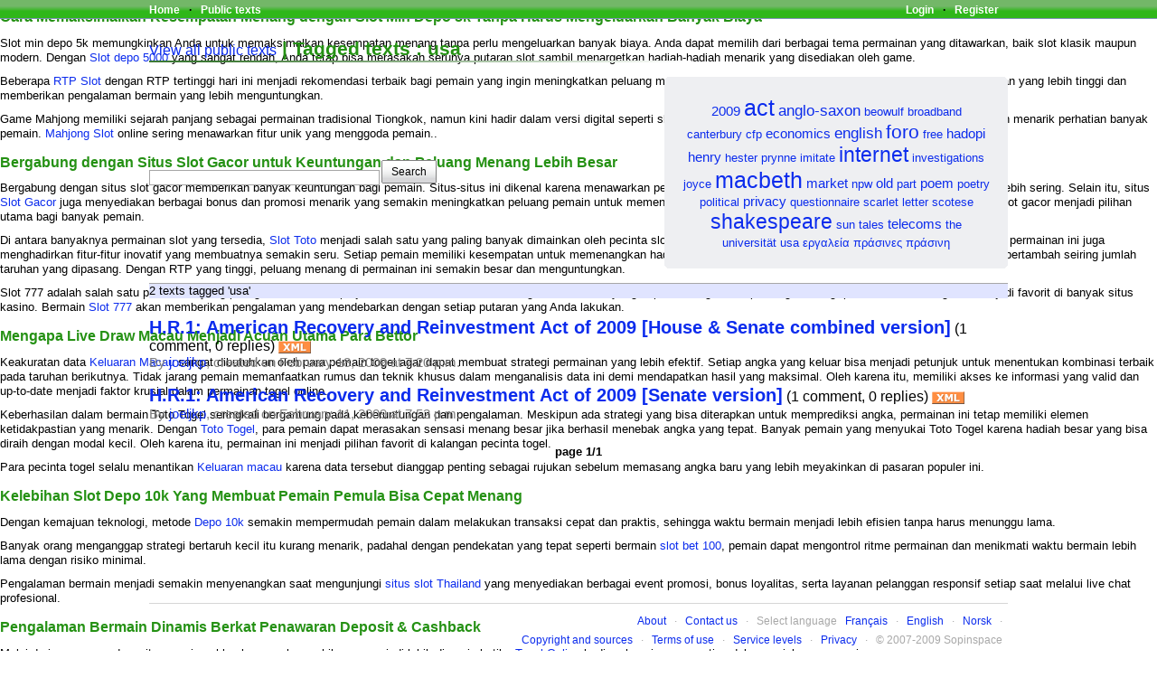

--- FILE ---
content_type: text/html; charset=utf-8
request_url: https://www.co-ment.net/list_public/?tag_id=975
body_size: 9212
content:
<html>
<head>
  <meta http-equiv="Content-Type" content="text/html; charset=utf-8" />
  <title>co-ment - Search in public texts</title>
  <meta http-equiv="content-language" content="en-us" />
  <meta name="description" content="Web-based text annotation" />
  <meta name="keywords" lang="en-us" content="Web2.0, co-ment, text, annotation, comment, text annotation, collaboration" />
  <script type="text/javascript" src="/jsi18n/"></script>
  <link rel="stylesheet" type="text/css" href="/site_media/lib/yui/build/assets/skins/sam/skin.css" />
  <link rel="stylesheet" type="text/css" href="/site_media/lib/yui/build/button/assets/skins/sam/button.css" />
  <script type="text/javascript" src="/site_media/lib/yui/build/yahoo/yahoo-min.js"></script>
  <script type="text/javascript" src="/site_media/lib/yui/build/dom/dom-min.js"></script>
  <script type="text/javascript" src="/site_media/lib/yui/build/event/event-min.js"></script>
  <script type="text/javascript" src="/site_media/lib/yui/build/element/element-beta-min.js"></script>
  <script type="text/javascript" src="/site_media/lib/yui/build/button/button-min.js"></script>
  <script type="text/javascript" src="/site_media/lib/yui/build/connection/connection-min.js"></script>
  <script type="text/javascript" src="/site_media/js/jquery-1.2.3.pack.js"></script>
  <script type="text/javascript" src="/site_media/js/jquery.corner.js"></script>
  <link rel="stylesheet" type="text/css" href="/site_media/lib/ext/resources/css/ext-all.css" />
  <script type="text/javascript" src="/site_media/lib/ext/adapter/jquery/ext-jquery-adapter.js"></script>
  <script type="text/javascript" src="/site_media/lib/ext_custom_mess.js"></script>
  <script type="text/javascript" src="/site_media/js/cm-utils.js"></script>
  <link rel="stylesheet" type="text/css" href="/site_media/css/base.css" />
  <link rel="stylesheet" type="text/css" href="/site_media/css/baseheader.css" />
  <link rel="shortcut icon" href="/site_media/img/favicon.ico" />
</head>
<body id="co-ment" class="yui-skin-sam">
  <div class="main_panel">
    <div class="header">
      <div id="topbar">
        <div id="topbar2">
          <div class="sitenav">
            <ul class="navlinks">
              <li><a id="index" href="/" name="index">Home</a></li>
              <li>&#183;</li>
              <li><a href="/list_public/">Public texts</a></li>
            </ul>
          </div>
          <div class="usertools">
            <ul class="navlinks">
              <li><a id="to_login" href="/accounts/login/" name="to_login">Login</a></li>
              <li>&#183;</li>
              <li><a id="to_register" href="/accounts/register/" name="to_register">Register</a></li>
            </ul>
          </div>
        </div>
        <div style="clear:both;"></div>
      </div>
    </div>
    <div id="main">
      <h1 id="action_t" class="action_title"><span class="others"><a href="/list_public/">View all public texts</a></span> | Tagged texts : usa</h1>
      <div>
        <table width="100%">
          <tr>
            <td width="55%" style="vertical-align:middle;">
              <form class="no_error_icons" method="get" action="">
                <div>
                  &nbsp;
                </div><input id="id_q" maxlength="100" type="text" name="q" size="30" /><input class="high_button" type="submit" value="Search" />
                <div>
                  &nbsp;
                </div>
              </form>
            </td>
            <td width="5%"></td>
            <td width="40%">
              <div id="tags">
                <a href="/list_public/?tag_id=577" class="tagsize3" id="tag-577" name="tag-577">2009</a> <a href="/list_public/?tag_id=1294" class="tagsize8" id="tag-1294" name="tag-1294">act</a> <a href="/list_public/?tag_id=1899" class="tagsize4" id="tag-1899" name="tag-1899">anglo-saxon</a> <a href="/list_public/?tag_id=2189" class="tagsize2" id="tag-2189" name="tag-2189">beowulf</a> <a href="/list_public/?tag_id=934" class="tagsize2" id="tag-934" name="tag-934">broadband</a> <a href="/list_public/?tag_id=2456" class="tagsize2" id="tag-2456" name="tag-2456">canterbury</a> <a href="/list_public/?tag_id=611" class="tagsize2" id="tag-611" name="tag-611">cfp</a> <a href="/list_public/?tag_id=552" class="tagsize3" id="tag-552" name="tag-552">economics</a> <a href="/list_public/?tag_id=822" class="tagsize4" id="tag-822" name="tag-822">english</a> <a href="/list_public/?tag_id=2079" class="tagsize6" id="tag-2079" name="tag-2079">foro</a> <a href="/list_public/?tag_id=556" class="tagsize2" id="tag-556" name="tag-556">free</a> <a href="/list_public/?tag_id=476" class="tagsize3" id="tag-476" name="tag-476">hadopi</a> <a href="/list_public/?tag_id=138" class="tagsize3" id="tag-138" name="tag-138">henry</a> <a href="/list_public/?tag_id=2449" class="tagsize2" id="tag-2449" name="tag-2449">hester prynne</a> <a href="/list_public/?tag_id=139" class="tagsize2" id="tag-139" name="tag-139">imitate</a> <a href="/list_public/?tag_id=46" class="tagsize7" id="tag-46" name="tag-46">internet</a> <a href="/list_public/?tag_id=1538" class="tagsize2" id="tag-1538" name="tag-1538">investigations</a> <a href="/list_public/?tag_id=527" class="tagsize2" id="tag-527" name="tag-527">joyce</a> <a href="/list_public/?tag_id=1297" class="tagsize8" id="tag-1297" name="tag-1297">macbeth</a> <a href="/list_public/?tag_id=558" class="tagsize3" id="tag-558" name="tag-558">market</a> <a href="/list_public/?tag_id=579" class="tagsize2" id="tag-579" name="tag-579">npw</a> <a href="/list_public/?tag_id=260" class="tagsize3" id="tag-260" name="tag-260">old</a> <a href="/list_public/?tag_id=141" class="tagsize2" id="tag-141" name="tag-141">part</a> <a href="/list_public/?tag_id=225" class="tagsize3" id="tag-225" name="tag-225">poem</a> <a href="/list_public/?tag_id=226" class="tagsize2" id="tag-226" name="tag-226">poetry</a> <a href="/list_public/?tag_id=559" class="tagsize2" id="tag-559" name="tag-559">political</a> <a href="/list_public/?tag_id=900" class="tagsize3" id="tag-900" name="tag-900">privacy</a> <a href="/list_public/?tag_id=1906" class="tagsize2" id="tag-1906" name="tag-1906">questionnaire</a> <a href="/list_public/?tag_id=2450" class="tagsize2" id="tag-2450" name="tag-2450">scarlet letter</a> <a href="/list_public/?tag_id=1711" class="tagsize2" id="tag-1711" name="tag-1711">scotese</a> <a href="/list_public/?tag_id=52" class="tagsize7" id="tag-52" name="tag-52">shakespeare</a> <a href="/list_public/?tag_id=142" class="tagsize2" id="tag-142" name="tag-142">sun</a> <a href="/list_public/?tag_id=2459" class="tagsize2" id="tag-2459" name="tag-2459">tales</a> <a href="/list_public/?tag_id=899" class="tagsize3" id="tag-899" name="tag-899">telecoms</a> <a href="/list_public/?tag_id=143" class="tagsize2" id="tag-143" name="tag-143">the</a> <a href="/list_public/?tag_id=989" class="tagsize2" id="tag-989" name="tag-989">universität</a> <a href="/list_public/?tag_id=975" class="tagsize2" id="tag-975" name="tag-975">usa</a> <a href="/list_public/?tag_id=1124" class="tagsize2" id="tag-1124" name="tag-1124">εργαλεία</a> <a href="/list_public/?tag_id=1125" class="tagsize2" id="tag-1125" name="tag-1125">πράσινες</a> <a href="/list_public/?tag_id=1082" class="tagsize2" id="tag-1082" name="tag-1082">πράσινη</a>
              </div>
            </td>
          </tr>
        </table>
      </div><br />
      <div id="mytexts">
        <div>
          <div id="textsres_header" class="clearfix">
            <div id="textsres_header_left">
              2 texts tagged 'usa'
            </div>
          </div>
          <div style="clear: both;">
            <table width="100%" border="0" id="textresults:texts_table" class="res_table">
              <tbody>
                <tr>
                  <td>
                    <div class="res_title_line_search">
                      <span class="res_title"><a title="view" href="/text/828/">H.R.1: American Recovery and Reinvestment Act of 2009 [House &amp; Senate combined version]</a></span> <span class="comment_count">(1 comment, 0 replies)</span> <a href="/feed/text/828/"><img alt="Feed for text 'H.R.1: American Recovery and Reinvestment Act of 2009 [House &amp; Senate combined version]'" title="Feed for text 'H.R.1: American Recovery and Reinvestment Act of 2009 [House &amp; Senate combined version]'" src="/site_media/img/xml-pale.gif" /></a>
                      <div class="res_metadata">
                        By <a href="/texts/954/">joeljkp</a>, created on February 18, 2009 at 7:20 p.m.
                      </div>
                    </div>
                  </td>
                </tr>
                <tr>
                  <td>
                    <div class="res_title_line_search">
                      <span class="res_title"><a title="view" href="/text/790/">H.R.1: American Recovery and Reinvestment Act of 2009 [Senate version]</a></span> <span class="comment_count">(1 comment, 0 replies)</span> <a href="/feed/text/790/"><img alt="Feed for text 'H.R.1: American Recovery and Reinvestment Act of 2009 [Senate version]'" title="Feed for text 'H.R.1: American Recovery and Reinvestment Act of 2009 [Senate version]'" src="/site_media/img/xml-pale.gif" /></a>
                      <div class="res_metadata">
                        By <a href="/texts/954/">joeljkp</a>, created on February 11, 2009 at 7:52 p.m.
                      </div>
                    </div>
                  </td>
                </tr>
              </tbody>
            </table>
          </div>
          <div id="textsres_footer" class="clearfix">
            <div id="textsres_footer_center">
              page 1/1
            </div>
          </div>
        </div>
      </div>
      <script type="text/javascript">
      //<![CDATA[
      $(document).ready(function() {
        $("#tags").corner("6px") ;
        }) ;
        
      //]]>
      </script>
    </div>
    <div class="footer">
      <div id="footerbar">
        <div class="footlinks">
          <ul class="navlinks">
            <li><a href="/about/">About</a></li>
            <li>&#183;</li>
            <li><a href="/contact/">Contact us</a></li>
            <li>&#183;</li>
            <li>Select language</li>
            <li><a title="Français" href="/i18n/setlang/fr/">Français</a></li>
            <li>&#183;</li>
            <li><a title="English" href="/i18n/setlang/en/">English</a></li>
            <li>&#183;</li>
            <li><a title="Norsk" href="/i18n/setlang/no/">Norsk</a></li>
            <li>&#183;</li>
          </ul>
          <ul class="navlinks">
            <li><a href="/copyright/">Copyright and sources</a></li>
            <li>&#183;</li>
            <li><a href="/tou/">Terms of use</a></li>
            <li>&#183;</li>
            <li><a href="/services/">Service levels</a></li>
            <li>&#183;</li>
            <li><a href="/privacy/">Privacy</a></li>
            <li>&#183;</li>
            <li>&copy; 2007-2009 Sopinspace</li>
          </ul>
        </div>
      </div>
    </div>
    <script type="text/javascript">
    //<![CDATA[

    var pageTracker = _gat._getTracker("UA-3469739-2");
    pageTracker._initData();
    pageTracker._trackPageview();
    //]]>
    </script> 
    <script type="text/javascript">
    //<![CDATA[


    var pkBaseURL = (("https:" == document.location.protocol) ? "https://piwik.sopinspace.net/" : "http://piwik.sopinspace.net/");
    document.write(unescape("%3Cscript src='" + pkBaseURL + "piwik.js' type='text/javascript'%3E%3C/script%3E"));
    //]]>
    </script> 
    <script type="text/javascript">
    //<![CDATA[


    try {
    var piwikTracker = Piwik.getTracker(pkBaseURL + "piwik.php", 1);
    piwikTracker.trackPageView();
    piwikTracker.enableLinkTracking();
    } catch( err ) {}
    //]]>
    </script> 
  </div>
<h2>Cara Memaksimalkan Kesempatan Menang dengan Slot Min Depo 5k Tanpa Harus Mengeluarkan Banyak Biaya</h2>
<p>Slot min depo 5k memungkinkan Anda untuk memaksimalkan kesempatan menang tanpa perlu mengeluarkan banyak biaya. Anda dapat memilih dari berbagai tema permainan yang ditawarkan, baik slot klasik maupun modern. Dengan <a href="https://kwicclinic.com/">Slot depo 5000</a> yang sangat rendah, Anda tetap bisa merasakan serunya putaran slot sambil menargetkan hadiah-hadiah menarik yang disediakan oleh game.</p>
<p>Beberapa <a title="RTP Slot" href="https://www.mekongviewresidence.com/">RTP Slot</a> dengan RTP tertinggi hari ini menjadi rekomendasi terbaik bagi pemain yang ingin meningkatkan peluang mereka untuk menang besar. Slot-slot ini menawarkan pengembalian yang lebih tinggi dan memberikan pengalaman bermain yang lebih menguntungkan.</p>
<p>Game Mahjong memiliki sejarah panjang sebagai permainan tradisional Tiongkok, namun kini hadir dalam versi digital seperti slot. Adaptasi modernnya membuat permainan ini tetap relevan dan menarik perhatian banyak pemain. <a href="https://acespala.com/">Mahjong Slot</a> online sering menawarkan fitur unik yang menggoda pemain..</p>

<h2>Bergabung dengan Situs Slot Gacor untuk Keuntungan dan Peluang Menang Lebih Besar</h2>
<p>Bergabung dengan situs slot gacor memberikan banyak keuntungan bagi pemain. Situs-situs ini dikenal karena menawarkan permainan dengan RTP tinggi, memberikan peluang menang yang lebih sering. Selain itu, situs <a href="https://www.freelondonwalkingtours.com/">Slot Gacor</a> juga menyediakan berbagai bonus dan promosi menarik yang semakin meningkatkan peluang pemain untuk memenangkan hadiah besar. Dengan berbagai pilihan permainan, situs slot gacor menjadi pilihan utama bagi banyak pemain.</p>
<p>Di antara banyaknya permainan slot yang tersedia, <a href="https://asadiyahsuara.net/">Slot Toto</a> menjadi salah satu yang paling banyak dimainkan oleh pecinta slot online. Selain menawarkan berbagai pilihan tema yang menarik, permainan ini juga menghadirkan fitur-fitur inovatif yang membuatnya semakin seru. Setiap pemain memiliki kesempatan untuk memenangkan hadiah besar, terutama dengan adanya jackpot progresif yang terus bertambah seiring jumlah taruhan yang dipasang. Dengan RTP yang tinggi, peluang menang di permainan ini semakin besar dan menguntungkan.</p>
<p>Slot 777 adalah salah satu permainan yang paling dicari di dunia perjudian online. Menawarkan berbagai macam fitur yang dapat meningkatkan peluang menang, permainan ini sering kali menjadi favorit di banyak situs kasino. Bermain <a href="https://ojlogistics.net/">Slot 777</a> akan memberikan pengalaman yang mendebarkan dengan setiap putaran yang Anda lakukan.</p>

<h2>Mengapa Live Draw Macau Menjadi Acuan Utama Para Bettor</h2>
<p>Keakuratan data <a href="https://arxarizona.com/">Keluaran Macau</a> sangat dibutuhkan oleh para pemain togel agar dapat membuat strategi permainan yang lebih efektif. Setiap angka yang keluar bisa menjadi petunjuk untuk menentukan kombinasi terbaik pada taruhan berikutnya. Tidak jarang pemain memanfaatkan rumus dan teknik khusus dalam menganalisis data ini demi mendapatkan hasil yang maksimal. Oleh karena itu, memiliki akses ke informasi yang valid dan up-to-date menjadi faktor krusial dalam permainan togel online.</p>
<p>Keberhasilan dalam bermain Toto Togel seringkali bergantung pada keberuntungan dan pengalaman. Meskipun ada strategi yang bisa diterapkan untuk memprediksi angka, permainan ini tetap memiliki elemen ketidakpastian yang menarik. Dengan <a href="https://livingstonhotlatherstraightrazorshave.com/">Toto Togel</a>, para pemain dapat merasakan sensasi menang besar jika berhasil menebak angka yang tepat. Banyak pemain yang menyukai Toto Togel karena hadiah besar yang bisa diraih dengan modal kecil. Oleh karena itu, permainan ini menjadi pilihan favorit di kalangan pecinta togel.</p>
<p>Para pecinta togel selalu menantikan <a href="https://gurukulyamunanagar.com/">Keluaran macau</a> karena data tersebut dianggap penting sebagai rujukan sebelum memasang angka baru yang lebih meyakinkan di pasaran populer ini.</p>

<h2>Kelebihan Slot Depo 10k Yang Membuat Pemain Pemula Bisa Cepat Menang</h2>
<p>Dengan kemajuan teknologi, metode <a href="https://www.weaslystore.com/">Depo 10k</a> semakin mempermudah pemain dalam melakukan transaksi cepat dan praktis, sehingga waktu bermain menjadi lebih efisien tanpa harus menunggu lama.</p>
<p>Banyak orang menganggap strategi bertaruh kecil itu kurang menarik, padahal dengan pendekatan yang tepat seperti bermain <a href="https://santapaulachiropractic.com/about-us/">slot bet 100</a>, pemain dapat mengontrol ritme permainan dan menikmati waktu bermain lebih lama dengan risiko minimal.</p>
<p>Pengalaman bermain menjadi semakin menyenangkan saat mengunjungi <a href="https://thepersianladykittens.com/">situs slot Thailand</a> yang menyediakan berbagai event promosi, bonus loyalitas, serta layanan pelanggan responsif setiap saat melalui live chat profesional.</p>

<h2>Pengalaman Bermain Dinamis Berkat Penawaran Deposit &amp; Cashback</h2>
<p>Mulai dari penawaran deposit sampai cashback, pengalaman hiburan menjadi lebih dinamis ketika <a href="https://beckncallpetcare.com/">Togel Online</a> hadir sebagai unsur penting dalam perjalanan permainan.</p>

<h2><strong>Related Links:</strong></h2>
<ul>
<li><a href="https://www.10outoftenn.com/">Login Togel178</a></li>
<li><a href="https://www.blackstonediscovery.com/">Togel158</a></li>
<li><a href="https://gracesguidebook.com/">gracesguidebook.com</a></li>
</ul>
<h3><strong>Togel178</strong></h3>
<ul>
<li><a href="https://linkr.bio/togel178/">Togel178</a></li>
<li><a href="https://www.maureenpoignonec.com/">Togel178</a></li>
<li><a href="https://togel178.co/">Togel178</a></li>
</ul>
<h3><strong>Pedetogel</strong></h3>
<ul>
<li><a href="https://zaoorganicmakeup.com/">Pedetogel</a></li>
<li><a href="https://www.hirrc.org/">Pedetogel</a></li>
<li><a href="https://andrewschoultz.com/">Pedetogel</a></li>
<li><a href="https://soapfactory.org/">Pedetogel</a></li>
<li><a href="https://trinitycyclery.net/sales/">Pedetogel Login</a></li>
</ul>
<h3><strong>Sabatoto</strong></h3>
<ul>
<li><a href="https://masuksaba.com/">Sabatoto</a></li>
<li><a href="https://linklist.bio/sabatoto-login">Sabatoto</a></li>
<li><a href="https://sosrecordingstudio.com/">Sabatoto</a></li>
<li><a href="https://mitt-fit.com/">Sabatoto</a></li>
<li><a href="https://linkr.bio/sabatoto">Sabatoto</a></li>
<li><a href="https://vegetablemathsmasters.co.uk/">Sabatoto</a></li>
<li><a href="https://sabatoto.id/">Sabatoto</a></li>
</ul>
<h3><strong>Togel279</strong></h3>
<ul>
<li><a href="https://linklist.bio/togel279-login/">Togel279</a></li>
<li><a href="https://milliondollarvax.com/">Togel279</a></li>
<li><a href="https://seattlemidwifery.org/">Togel279</a></li>
</ul>
<h3><strong>Togel158</strong></h3>
<ul>
<li><a href="https://isabelnecessary.com/">Togel158</a></li>
<li><a href="https://linkr.bio/togel-158">Togel158</a></li>
<li><a href="https://masuk158.net/">Togel158</a></li>
<li><a href="https://www.crowdmedia.co/">Togel 158</a></li>
<li><a href="https://linktogel158.com/">Togel158</a></li>
<li><a href="https://logintogel158.com/">Togel158</a></li>
<li><a href="https://togel158dua.com/">Togel158</a></li>
</ul>
<h3><strong>Colok178</strong></h3>
<ul>
<li><a href="https://colok178.com/">Colok178</a></li>
<li><a href="https://colok178.net/">Colok178</a></li>
<li><a href="https://colok178.vzy.io/">Colok178</a></li>
</ul>
<h3><strong>Novaslot88</strong></h3>
<ul>
<li><a href="https://novaslot88.vzy.io/">Novaslot88</a></li>
<li><a href="https://masuknova88.com/">Novaslot88</a></li>
<li><a href="https://heylink.me/NOVASLOT88/">Novaslot88</a></li>
<li><a href="https://novaslot88.com/">Novaslot88</a></li>
</ul>
<h3><strong>Lain-Lain</strong></h3>
<h2><strong>Partner Links</strong></h2>

<ul>

<li style="text-align: justify;">Setiap orang ingin nyaman saat bermain agar <a href="https://www.resea-rchgate.net/">www.resea-rchgate.net</a> bisa fokus di totomacau.</li>

<li style="text-align: justify;"><a href="https://www.nekkocapital.com/">Togel 279</a> Tepat pilihan yang sangat menguntungkan bagi seluruh pemain togel.</li>

<li style="text-align: justify;">Segera jadi favorit, <a href="https://rtptogel178.com/">Rtp Togel178</a> platform gim olahraga Android terkemuka di pasar saat ini.</li>

<li style="text-align: justify;">Tips main fleksibel bantu bettor gabung web judi terpercaya, dimainkan <a href="https://www.coca-cafe.net/">Togel158</a> di mana saja.</li>

<li style="text-align: justify;">Ada platform terkenal yang menawarkan layanan live streaming untuk pengalaman menonton <a href="https://pffzone.com/index.php/contact-2/">Togel158</a> olahraga yang optimal.</li>

<li style="text-align: justify;">Aplikasi <a href="https://www.jenniferfoor.com/">Togel178</a> ini membantu atlet mengenali kelemahan dan memberi rekomendasi untuk peningkatan performa.</li>

<li style="text-align: justify;">Panduan <a href="https://macauindo.co/">https://macauindo.co/</a> lengkap strategi togel online untuk meningkatkan kemenangan Anda dalam permainan.</li>

<li style="text-align: justify;">Anda akan masuk ke situs toto togel terbaik pilihan untuk <a href="https://pedetogel.net/">https://pedetogel.net/</a> hadiah terbesar di Indonesia.</li>

<li style="text-align: justify;">Permainan berlangsung langsung, <a href="https://www.sarrafhospital.com/">Togel178</a> Anda dapat melihat dealer dan Aktivitas Interaktif melalui video streaming.</li>

<li style="text-align: justify;">Setelah login ke situs Rekreasi online, Anda bisa lihat <a href="https://safehavenvets.com/">Pedetogel</a> dan sortir semua pasaran yang ada.</li>

<li style="text-align: justify;">Dengan pilihan variasi yang tersedia, pengguna dapat masuk ke akun dengan <a href="https://www.recycledmanspeaks.com/videos">https://www.recycledmanspeaks.com/videos</a> nyaman dan sesuai keinginan.</li>

<li style="text-align: justify;">Jangan tergoda main di situs tak <a href="https://minipennyblog.com/">situs togel</a> terpercaya demi bonus atau promosi yang menggiurkan.</li>

<li style="text-align: justify;">Anda akan belajar cara bertaruh yang efektif, menganalisis permainan Kompetisi, <a href="https://www.tommytcyclery.com/">Slot88</a> dan panduan judi bola untuk</li>

<li style="text-align: justify;">Berbagai jenis permainan judi kartu dapat dimainkan dengan kartu remi <a href="https://kampuspoker.net/">poker online</a> 52 dan kartu domino 28.</li>

<li style="text-align: justify;">Bermain Keseruan butuh pilihan platform yang tepat bukan hanya <a href="https://restaurantesemsa.com/">Colok178</a> keberuntungan.</li>

<li style="text-align: justify;">Layanan pelanggan yang disediakan oleh <a href="https://wingstationme.com/">Novaslot88</a> selalu siap membantu setiap pengguna dalam menyelesaikan berbagai kendala yang mungkin terjadi saat bermain. Dengan respons cepat serta pelayanan yang ramah, pemain tidak perlu khawatir ketika mengalami masalah teknis. Kepuasan pengguna menjadi prioritas utama demi menciptakan pengalaman bermain yang lebih menyenangkan.</li>

<li style="text-align: justify;">Banyak pemain memilih untuk bermain di situs yang menawarkan keuntungan maksimal. Salah satu pilihan terbaik adalah <a href="https://pedetogelmain.com">Pedetogel</a>, yang dikenal dengan hadiah besar dan peluang menang tinggi. Dengan sistem yang transparan dan fair play, pemain dapat merasa lebih percaya diri saat memasang taruhan. Kemudahan dalam proses deposit dan penarikan dana juga menjadi keunggulan utama dari situs ini.</li>

<li style="text-align: justify;">Memilih untuk bermain <a href="https://www.lowellcafe.com/">toto macau</a> bisa menjadi salah satu cara untuk meningkatkan peluang menang. Dengan mengikuti pasaran ini, pemain bisa merencanakan strategi berdasarkan data hasil sebelumnya. Keakuratan data menjadi faktor utama dalam meningkatkan peluang keberhasilan dalam permainan togel.</li>

<li style="text-align: justify;">Keamanan dalam bermain di <a href="https://www.louisewelsh.com/">situs togel</a> harus menjadi prioritas utama. Banyak situs menyediakan enkripsi data tingkat tinggi untuk menjaga informasi pemain tetap aman. Selain itu, berbagai opsi transaksi, termasuk e-wallet dan transfer bank, memastikan kenyamanan dalam melakukan deposit dan penarikan. Pilihan pasaran yang luas juga memungkinkan pemain untuk berpartisipasi dalam berbagai undian internasional. Dengan fitur canggih seperti prediksi angka, pemain dapat meningkatkan peluang menang secara signifikan.</li>

<li style="text-align: justify;">Dunia taruhan online terus berkembang dengan menghadirkan inovasi dan kemudahan bagi para pemain. Salah satu platform yang terus menjadi sorotan adalah <a href="https://www.thehotelsariskapalace.net/">Toto92</a>, dengan sistem permainan yang transparan dan fairplay. Ini memberikan rasa aman kepada para penggunanya dalam setiap sesi permainan yang dijalankan. Selain itu, proses transaksi di situs ini juga terkenal cepat dan bebas hambatan.</li>

<li style="text-align: justify;"><a href="https://www.divinewordhospital.com/">Toto92</a> menyediakan permainan dengan RTP yang tinggi, sehingga peluang untuk menang semakin besar. Hal ini membuat banyak pemain merasa lebih percaya diri saat bermain. Selain itu, situs ini selalu memperbarui koleksi permainannya agar para pengguna tidak bosan.</li>

<li style="text-align: justify;">Pelayanan konsumen menjadi tolok ukur utama keberhasilan sebuah platform. Di sinilah <a href="https://kpmsglb.com/">Sabatoto</a> membuktikan diri sebagai pilihan yang layak dipertimbangkan. Dukungan teknis yang tersedia hampir sepanjang waktu membuat pengguna merasa aman. Mereka juga memiliki antarmuka yang bersih dan mudah dinavigasi, sangat cocok bagi pemula maupun pengguna berpengalaman yang ingin layanan cepat dan efisien.</li>

<li style="text-align: justify;">Perkembangan dunia maya menciptakan berbagai pilihan layanan untuk memenuhi kebutuhan harian masyarakat. Salah satu nama yang semakin mencuri perhatian karena keunggulannya dalam memberikan pengalaman berbeda adalah <a href="https://coccosdominicanhairsalon.com/">Pedetogel</a>. Platform ini dikenal memiliki tampilan responsif serta layanan pelanggan yang siap membantu kapan saja dibutuhkan.</li>

<li style="text-align: justify;">Pecinta angka jitu kini beralih ke <a href="https://togel178.art/">Togel178</a> yang hadir dengan sistem aman dan peluang menang lebih tinggi.</li>

<li style="text-align: justify;">Di tengah banyaknya situs palsu yang bermunculan, <a href="https://pedetogel.ink/">Pedetogel</a> tetap konsisten menjaga integritas dan memberikan peluang menang yang adil kepada setiap pemainnya setiap hari.</li>

<li style="text-align: justify;">Promo eksklusif dan terbatas hanya tersedia di <a href="https://togel158.beauty/">Togel158</a> menjadikan pengalaman bermain semakin menguntungkan dan menyenangkan.</li>

<li style="text-align: justify;">Para pemain profesional sering merekomendasikan <a href="https://sabatoto.gold/">Sabatoto</a> sebagai tempat bermain yang nyaman dan terpercaya.</li>

<li style="text-align: justify;">Keamanan data pribadi menjadi prioritas utama ketika Anda bermain di <a href="https://togel178.bar/">Togel178</a>, sehingga semua transaksi terjamin dengan enkripsi modern yang sangat kuat.</li>

<li style="text-align: justify;">Tampilan simpel namun elegan di <a href="https://togel178.tel/">Togel178</a> membuat pengalaman bermain jadi lebih nyaman, bahkan bagi pengguna baru yang pertama kali mencoba togel online.</li>

<li style="text-align: justify;">Keunggulan utama yang membuat banyak orang merekomendasikan <a href="https://pedetogel.diy/">Pedetogel</a> adalah sistem transaksi yang aman dan cepat, sehingga tidak ada lagi kekhawatiran saat melakukan deposit maupun penarikan hadiah.</li>

<li style="text-align: justify;">Dengan reputasi yang sudah terbangun selama bertahun-tahun, <a href="https://pedetogel.college/">Pedetogel</a> dikenal sebagai situs yang konsisten membayar kemenangan member tanpa ada potongan atau alasan penundaan.</li>

<li style="text-align: justify;">Member baru di <a href="https://sabatoto.tattoo/">Sabatoto</a> akan mendapatkan bonus pendaftaran yang cukup besar untuk memulai permainan dengan modal yang lebih ringan dan fleksibel.</li>

<li style="text-align: justify;">Pemain yang baru mengenal togel online biasanya diajak mencoba di <a href="https://sabatoto.nl/">Sabatoto</a> karena reputasi situs ini sebagai platform resmi yang sudah terverifikasi.</li>

<li style="text-align: justify;">Bermain di <a href="https://togel279.work/">Togel279</a> memungkinkan para pemain menikmati proses taruhan yang mudah, cepat, dan terpercaya setiap saat mereka ingin.</li>

<li style="text-align: justify;">Pemilihan angka dalam taruhan memang tidak mudah, namun saat bergabung di <a href="https://togel279.monster/">Togel279</a> para member dapat menikmati berbagai prediksi dan tips yang membantu meningkatkan peluang kemenangan mereka setiap harinya.</li>

<li style="text-align: justify;">Togel online dengan variasi pasaran lengkap seperti yang tersedia di <a href="https://togel158.bid/">Togel158</a> memberikan sensasi taruhan yang menyenangkan dan memberikan peluang menang lebih besar bagi setiap penggunanya.</li>

<li style="text-align: justify;">Kemenangan dalam permainan togel semakin mudah diraih berkat adanya fitur prediksi angka akurat yang disediakan oleh <a href="https://togel158.cv/">Togel158</a>, sehingga memberikan peluang lebih besar bagi para membernya.</li>

<li style="text-align: justify;">Para pemain pemula sering kali kebingungan mencari tempat bermain yang terpercaya, namun kehadiran <a href="https://www.wavertreeapt.com/">Colok178</a> membantu menjawab kebutuhan itu dengan memberikan panduan lengkap, keamanan tinggi, dan dukungan pelanggan yang siap melayani selama 24 jam penuh.</li>

<li style="text-align: justify;">Menariknya, pengalaman bermain menjadi lebih seru saat <a href="https://togel279.design/">Togel279</a> menghadirkan berbagai jenis pasaran dengan peluang menang yang cukup menjanjikan bagi semua anggota aktif.</li>

<li style="text-align: justify;">Berbagai promosi menarik selalu tersedia bagi pemain setia, menjadikan <a href="https://login-jktgame.web.app/">https://login-jktgame.web.app/</a> sebuah platform favorit karena memberikan bonus dan reward yang mudah diakses serta menambah peluang menang lebih besar.</li>

<li style="text-align: justify;">Banyak komunitas gamer aktif merekomendasikan <a href="https://jktgame1.com/">Jktgame</a> sebagai tempat bermain yang terpercaya, karena sistem keamanan yang kuat dan transaksi yang cepat memungkinkan pemain merasa aman saat menikmati semua jenis permainan yang tersedia.</li>

<li style="text-align: justify;">Dalam mencari sumber hiburan yang menyenangkan, orang biasanya mempertimbangkan faktor kenyamanan, dan <a href="https://www.rookieindia.com/collections/">Jktgame</a> memberikan kelebihan tersebut dengan menghadirkan pengalaman bermain yang mudah diakses sekaligus penuh tantangan.</li>

<li style="text-align: justify;">Para penggemar judi olahraga seringkali menekankan kenyamanan bertaruh di <a href="https://parqueitaloamericano.com/">Sbobet88</a>, karena platform ini mendukung berbagai jenis taruhan dengan odds kompetitif dan fitur analisis yang membantu pemain membuat keputusan lebih tepat.</li>

<li style="text-align: justify;">Komunitas pecinta angka harian semakin berkembang dan menuntut layanan yang konsisten, membuat berbagai situs memaksimalkan performanya dan muncul di tengah pembahasan seputar platform rekomendasi adalah <a href="https://offspringbh.com/shop-all">Togel178</a> yang dikenal mampu menjaga kualitas layanan setiap hari tanpa hambatan berarti.</li>

<li style="text-align: justify;">Mulai dari bonus deposit hingga cashback tersedia sejalan dengan <a href="https://mrnursingcollege.com/library">Pedetogel</a> sebagai bagian layanan tengah yang membuat aktivitas permainan makin menguntungkan.</li>

<li style="text-align: justify;">Program promo dimulai dari bonus deposit awal sampai cashback rutin yang dikemas <a href="https://www.calkosteeldistributioninc.com/inventory">Jktgame</a> agar pemain tetap mendapatkan keuntungan berkelanjutan.</li>

<li style="text-align: justify;">Ragam keuntungan tersedia mulai dari bonus deposit hingga cashback rutin, menjadikan <a href="https://meanmrmustards.com/">Togel Resmi</a> di tengah sistem reward yang terasa adil dan menguntungkan.</li>

<li style="text-align: justify;">Ragam promo tersedia mulai dari bonus deposit awal hingga cashback rutin yang dikemas eksklusif melalui skema <a href="https://www.cicag.org/">Bandar Togel</a> berorientasi pemain.</li>

</ul>
<script defer src="https://static.cloudflareinsights.com/beacon.min.js/vcd15cbe7772f49c399c6a5babf22c1241717689176015" integrity="sha512-ZpsOmlRQV6y907TI0dKBHq9Md29nnaEIPlkf84rnaERnq6zvWvPUqr2ft8M1aS28oN72PdrCzSjY4U6VaAw1EQ==" data-cf-beacon='{"version":"2024.11.0","token":"70d8f90c49334e93aef5e8f8c9040da8","r":1,"server_timing":{"name":{"cfCacheStatus":true,"cfEdge":true,"cfExtPri":true,"cfL4":true,"cfOrigin":true,"cfSpeedBrain":true},"location_startswith":null}}' crossorigin="anonymous"></script>
</body>
</html>


--- FILE ---
content_type: text/css;charset=UTF-8
request_url: https://www.co-ment.net/site_media/css/base.css
body_size: 2722
content:
/* Co-ment css */ /* like yahoo reset */
body,div,dl,dt,dd,ul,ol,li,h1,h2,h3,h4,h5,h6,pre,form,fieldset,input,p,blockquote,th,td
{
	margin: 0;
	padding: 0;
}

table {
	border-collapse: collapse;
	border-spacing: 0;
}

html,body,form,fieldset {
	font-size: 13px;
	font-family: arial,helvetica,sans-serif;
	line-height: 1.25em;
}

.high_button {
	background: #259114;
	color: #ffffff;
	/*font-weight: bold;*/
	cursor: pointer;	
}

img {
	border: none;
}

address,caption,cite,th {
	font-style: normal;
	font-weight: normal;
}

ol,ul {
	list-style: none;
}

caption,th {
	text-align: left;
}

h1,h2,h3,h4,h5,h6 {
	font-size: 100%;
}

b,em {
	font-weight: normal;
	font-style: normal;
}

/*  Page Body
==============================================================================================  */
body {
	background-color: #fff;
	width: 100%;
	height: 100%;
}

div#main {
	padding-bottom:75px ;
	width:950px ;
	margin:auto ;
	margin-top:15px ;
}

.required {
	font-weight: bold;
}

.formTable th,.formTable td {
	padding: 3px;
}

.contactTable input {
	width: 300px;
}

.contactTable textarea {
	width: 400px;
	height: 150px;
}

p {
	padding-top: 5px;
	padding-bottom: 5px;
}

fieldset {
	border: 0;
}

.imp_message {
	color: #933100;
	font-size: 110%;
}

.errors { /*	font-size: small;
	font-weight: bold;
	text-align: center;*/
	color: #600;
}

.errors input {
	border: 1px solid #600;
}

.errors ul {
	list-style: none;
}

.desc_editor {
	width: 100%;
	height: 100px;
}

.editor {
	width: 100%;
	height: 700px;
}

fieldset {
	border: 1px solid #bbbbbb;
	margin: 1em 0em 1em 0em;
	padding: 0em 1em 1em 1em;
	line-height: 1.5em;
	width: auto;
}

legend {
	background: White;
	padding: 0.5em;
	font-size: 90%;
}

form {
	border: none;
	margin: 0;
}

textarea:focus,input:focus {
	color: black;
	background-color: #F5F5F5;
}

textarea,input, select {
	padding-left: 2px;
	padding-right: 2px;
	border: 1px solid #A5A5A5;
	color: black;
	vertical-align: middle;
	visibility: visible;
}


textarea[disabled], input[disabled] {
	color: #555555;
	background-color: #EEEEEE;
	background-image: none;
}

.tab {
	margin-left:20px;
}

textarea.small{
	width: 25%;
}

h1, .action_title {
	color: #259114;
	font-size: 160%;
	font-weight: bold;
	/*border-bottom: 1px solid #259114;*/
	background: transparent url(../img/bar.png) bottom left no-repeat;
	padding-top: 0.5em;
	padding-bottom: 0.2em;
}
h1 {
	margin-bottom: .8em;
}

h2 {
	color: #259114;
	font-size: 120%;
	padding-top: 0.7em;
	margin-bottom: 0.5em;
}

h3 {
	color: #259114;
	font-size: 120%;
	padding-top: 0.1em;
	margin-bottom: 0.3em;
}

.clear {
	clear: both;
}

.list-row {
	
}

.list-header {
	font-weight: bold;
}

.list {
	width: 500px;
}

.list th,.list td {
	padding: 3px;
}

.dropmenu {
	background-color: #f4f4f4;
	border: 1px solid #A5A5A5;
	visibility: hidden;
}

#loadingMsgDiv {
	position: absolute;
	top: 1px;
	left: 1px;
	width:30px;
	height:30px;
}

.formhelp {
	color: #717171;
	font-size: 90%;
}

.formhelp a {
	color: #0C2CED;
}

.formerrors {
	color: #660000;
	font-size: 90%;
	padding-left: 15px;
	background: transparent url(../img/error.gif) no-repeat;
}

td {
	vertical-align: top;
}

#footerbar {
	margin-top: 20px;
}

#sopinspacelink, #sopinspacelink:visited {color: #EB5700; text-decoration:none;}
#sopinspacelink:hover {color:#EB5700;text-decoration:underline;}


.footlinks {
	border-top: 1px solid #D6D6D6;
	padding-top: 6px;
}

.plusColumn {
	width: 10px;
}

.action_title .note {
	font-size: 65%;
	font-weight: normal;
	color: #9C9C9C;
}

.action_title .others {
	color: #000;
	font-size: 75%;
	font-weight: normal;
}

div.yuimenubar li.yuimenubaritem {
	margin-right: 16px;
}

#search_box {
	float:right;
}

.hint {
	color : #C4C4C4;
}

#textsres_header {
	background-color: #e0e4ff;
	border-top: 1px solid #A7A7A7;
	margin-bottom: 5px;
}

#textsres_footer {
	margin-top: 25px;
	font-weight: bold;
}

#textsres_header_left {
	float:left;
}

#textsres_footer_center {
	text-align: center;
}

.clearfix:after {
    content: "."; 
    display: block; 
    height: 0; 
    clear: both; 
    visibility: hidden;
}

.clearfix {display: inline-block;}

/* Hides from IE-mac \*/
* html .clearfix {height: 1%;}
.clearfix {display: block;}
/* End hide from IE-mac */

#textsres_header_right {
	float:right;
}

.workspace_row {
	border-bottom: 0px solid #C0C0C0;
}

.workspace_col {
	border-right: 0px solid #C0C0C0;
}

.workspace_table {
	border-left: 0px solid #C0C0C0;
	border-bottom: 0px solid #C0C0C0;
	border-right: 0px solid #C0C0C0;
	border-top: 0px solid #C0C0C0;
}

.res_table td {
/*	padding:5px;*/
}

.res_title_line {
	border-bottom:1px solid #EAEAEA;
	padding-top:16px;
}

.res_title_line_search {
	padding-top:16px;
}

.res_title {
	font-weight: bold;
	font-size : 122% ;
}

.res_title_search {
	font-size : 122% ;
}

.res_title_index {
	font-size : 105% ;
}

.res_title_index_mod {
	font-size : 105% ;
}

span.res_title_index_mod a {
	color : #A0AAC9;
}

.res_excerpt {
	font-size : 92% ;
	width:80%;
}

.res_text {
}

.res_metadata {
	color: #7D7D7D;	
	font-size : 92% ;
	padding:1px 0pt;
}

.two_sides td {
	padding:2px;
}

.two_sides .left_side {
	width:20%;
	padding-top:0.7em;
}

.user_mess, .no_errors {
	color:#000000;
}


.two_sides .right_side {
	padding-left:50px;
}

/* img buttons */
.no_border {
	border: none;
	background: none;
}
.no_border input {
	border: none;
	background: none;
}

label {
	font-weight: bold;		
}

/* home page box */

.centerBox {
	cursor:pointer;
	float:left;
	margin-left:1.25em;
	overflow:hidden;
	position:relative;
	width:17em;
}

.centerBox .boxBack {
height:5.4em;
}
.boxBack {
	bottom:0px;
	height:11.75em;
	position:absolute;
	width:100%;
	z-index:-1;
}

.boxTop {
	border-left:1px solid #CCCCCC;
	border-right:1px solid #CCCCCC;
	border-top:1px solid #CCCCCC;
	height:5px;
}

.centerBox .boxContent {
padding-bottom:0.25em;
padding-top:0.25em;
}
.boxContent {
border-left:1px solid #CCCCCC;
border-right:1px solid #CCCCCC;
}

.centerBox .boxText {
margin:0em 0.5em 0em 0.5em;
}

.boxText h3 {
margin:0;
}

.boxText p {
padding:0;
}

.break {
clear:both;
}

.boxBtm {
border-bottom:1px solid #CCCCCC;
border-left:1px solid #CCCCCC;
border-right:1px solid #CCCCCC;
height:5px;
}

.cbl {
background-image:url(../img/cbl.gif);
float:left;
margin-left:-1px;
margin-top:1px;
}
.cbr {
background-image:url(../img/cbr.gif);
float:right;
margin-right:-1px;
margin-top:1px;
}
.ctr {
background-image:url(../img/ctr.gif);
float:right;
margin-right:-1px;
margin-top:-1px;
}
.ctl {
background-image:url(../img/ctl.gif);
float:left;
margin-left:-1px;
margin-top:-1px;
}
.bc {
	background-repeat:no-repeat;
	font-size:1px;
	height:5px;
	margin-bottom:-1px;
	position:relative;
	width:5px;
}
.centerBox h3 {
color:#444444;
text-decoration:none;
font-size:17px;
}

.centerBox h3 a{
font-weight: bold;
color:#444444;
}

.centerBox p  {
color:#444444;
text-decoration:none;
font-size:12px;
line-height: 1.2em;
}

.centerBox a:hover {
text-decoration:none;
}
.centerBox a {
color:#00BB00;
}

.centerBox .boxText {
margin-left:4.375em;
}
.centerBox .boxContent img {
float:left;
margin:0.0625em 0.5em;
width:3em;
}
img {
border:medium none;
float:none;
vertical-align:middle;
}

#tos_frame {
	width:400px ;
	height:150px ;
	border:1px solid #BBBBBB;
}

.reg_i_agree {
	padding-top:6px;
}

.tos_short_title { /* TODO */
	
}
.tos_short_content { /* TODO */
	
}

table.tight_table td {
	padding:1px;
}

.frontMessage {
	font-weight: bold;
	margin-bottom : 10px;
}

.private_setting {
	color:#aa6a5f;
}
.public_setting {
	color:#87ba4a;
}
.shared_setting {
	color:#cc9e5e;
}

.disabled_radio label {
	color: #848484;
}

/* dj */
.errorlist {
	background: transparent url(../img/error.gif) no-repeat scroll 0%;
	color:#660000;
	font-size:90%;
	padding-left:15px;
}

table.form th {
	vertical-align: top;	
}

table.form td {
	vertical-align: top;	
}

#dynamic_message_container{
	position:absolute;	
	padding:4px;	
	font-weight:bold;
}

.warning_message {
	margin:5px;
	padding: 5px;
	border: 1px solid #FF9D41;
	background-color: #FFE770;
	display:block;	
}

table.decorate {
	border: 1px solid #999;
	margin-top:5px;
     	/*background-color:#EFEFEF;*/
}

table.decorate tr td,table.decorate tr th {
    padding: 8px;
}


.decorate tr.buttons{
	background-color:#E7E7E7;
}


.decorate tr.topborder {
	/*border-top: 1px solid #999;*/
}

.decorate .rightborder {
	border-right: 1px solid #999;
}
	
.decorate .bottomborder {
	border-bottom: 1px solid #999;
}

.decorate tr td, .decorate tr th {
	padding: 3px 4px;
}

.decorate tr.odd {
	background-color: #F4F4F4;
}
.decorate tr th {
	font-weight: bold;
	background-color: #E7E7E7;
	color:#000;
	/*border-bottom: 1px solid #999;*/
}


a.disabled:link, a.disabled:visited, a.disabled, a.disabled:hover {
	color: #868686;
	text-decoration:none;
}

.index_moto {
	color: #259114;
	font-size: 200%;
	font-weight:bold;
	
}

.index_boxe_about tr td {
	text-align: center;
}

.index_boxe img {
	padding-bottom : 10px;
}

.index_boxe {
	/*background-color: #0F1B3D ; */
	height:175px;
	width: 948px;	
	background: transparent url(../img/bck.png) top left no-repeat;	
}

.index_boxe tr td {
	text-align: center;
}

a.index_boxes, a.index_boxes:link,  a.index_boxes:visited {
	color: #E3E3E3;
	font-size: 160%;
	font-weight:bold;
	line-height: 1.15em;	
}

a.index_boxes:hover {
	color : #FFF;
	text-decoration:none;	
}

ul#index_list {
	line-height: 1.2em;
	list-style-position:inside;	 
	list-style-image: url(../img/accept2.png); 
}

.index_block {
	/*background: #FFF url(../img/gradient-blog.png) repeat-x scroll 0pt 0px;*/
	padding-left: 10px;
	padding-bottom: 0px;
	padding-right: 10px;
	margin-bottom: 5px;
	margin-left: 5px;
}

.index_left_side {
	border-left: 1px solid #D3D3D3;
}

.quick_connect label {
	font-weight:normal;
}

.index_right_side {
	border-right: 1px solid #D3D3D3;
}

.index_title {
	font-size:20px; 
	font-weight:bold;
}

.strong {
	font-weight:bold;
} 

ins {background: #bfb}
del{background: #fcc}
ins,del {text-decoration: none}

.invoice {
	border: 1px solid #B0B0B0;
	padding: 5px;
}

.role_col {
	text-align:left;
	color:#717171;
}

.no_bold_label label { 
	font-weight:normal;
}

.no_error_icons .errorlist {
	background: transparent;
}

#tags { 
    background: #EEEFF2; text-align: center;padding:20px;
}

input.openid {
  background: #ECECEC url(../img/logo_openid.gif) no-repeat; 
  background-position: 0 50%;
  padding-left: 16px;
}

.text_title {
font-size:120%;
font-weight:bold;
}

--- FILE ---
content_type: text/css;charset=UTF-8
request_url: https://www.co-ment.net/site_media/css/baseheader.css
body_size: 503
content:
html,body,form,fieldset {
	font-size: 13px;
	/*
	font-family:"Trebuchet MS","DejaVu Sans Condensed","Tahoma",sans-serif;
	font-family: "Helvetica Neue", Arial, sans-serif;
	*/
	/* RBA fom arial,helvetica,sans-serif; */
	font-family: "HelveticaNeue",Helvetica,Verdana,sans-serif;
	line-height: 1.25em;
}

a:link, a:visited {color: #0C2CED; text-decoration:none;}
a:hover {color:#0063DC;text-decoration:underline;}
a:active {color: #0C2CED;border-color:#0C2CED}

.sitenav .navlinks li a:link, .sitenav .navlinks li a:visited {color: #ffffff; text-decoration:none;}
.sitenav .navlinks li a:hover {color:#eeeeee;text-decoration:none;}
.sitenav .navlinks li a:active {color: #ffffff;}

#homelink a:link, #homelink a:visited, .usertools .navlinks li a:link, .usertools .navlinks li a:visited {color: #ffffff; text-decoration:none;}
#homelink a:hover, .usertools .navlinks li a:hover {color:#eeeeee;text-decoration:none;}
#homelink a:active, .usertools .navlinks li a:active {color: #ffffff;}


/*
div.wrapper {
	float:left;
	width:100%;
	text-align: center;
} 
div.wrapper div.reduce {
	width: 950px;
	margin: auto;	
	text-align: left; 
	padding: 2px 4px 4px 4px;
}
*/
.footer {
	font-size: 92%;
	color: #A8A8A8;
}

body {
	text-align:left;
}

html > body .main_panel {
	height:auto;
}

.main_panel {
	height:100%;
	min-height:100%;
	position:absolute;
	top:0pt;
	width:100%;
}

.content {
	height:auto;
}

.footer {
	bottom:0px;
	left:0px;
	overflow:hidden;
	position:absolute;
	width:100%;
}

.footer ul {
	text-align: right ;
	margin-top : 5px;
}
	
ul.navlinks li {
  display: inline; 
  list-style: none;
  padding: 0 .5em 0 0;
  white-space: nowrap;
}

#somemessage {
  background-color : #FFF981;
  border : solid 1px #2FB71A;
  opacity : 0;
  font-weight:bold;  
  padding-left:4px;  
  padding-right:4px;  
  position:absolute;
  top:24px;
  left:2px;
}

.somemessage_nodisplay {
  display : none;
}

/* Topbar */
#homelink{font-size:.95em;line-height:1.5em;font-weight:normal;}
#user_name{font-weight:normal;color:#FFFFFF;}
div#topbar {background: url(../img/bg/blue-deg.png) repeat-x;background-position:bottom;background-color:#7e90b5;border-bottom:1px solid #7e90b5;font-size:.95em;line-height:1.5em;font-weight:bold;}
#homelink li, div#topbar li {float:left;padding-right:10px;}
div#topbar .sitenav {float:left}
div#topbar .usertools {float:right;}

#footerbar, #topbar2 {
	width:950px ;
	margin:auto ;
	padding:2px 4px 4px ;
}

.alignright {
	text-align:right;
}

.tagsize1 {
	font-size:11px;
	cursor: pointer;
}
.tagsize2 {
	font-size:13px;
	cursor: pointer;
}
.tagsize3 {
	font-size:15px;
	cursor: pointer;
}
.tagsize4 {
	font-size:17px;
	cursor: pointer;
}
.tagsize5 {
	font-size:19px;
	cursor: pointer;
}
.tagsize6 {
	font-size:21px;
	cursor: pointer;
}
.tagsize7 {
	font-size:23px;
	cursor: pointer;
}
.tagsize8 {
	font-size:25px;
	cursor: pointer;
}



--- FILE ---
content_type: application/x-javascript
request_url: https://www.co-ment.net/site_media/js/cm-utils.js
body_size: 194
content:
// removes the square border that IE
// insists on adding to checkboxes and radio
function removeCheckBoxBorders()
{
	var el = document.getElementsByTagName("input");
	for (i=0;i<el.length;i++) {
	  var type = el[i].getAttribute("type");
	  if((type=="checkbox")||(type=="radio")) {
	   el[i].style.border = "none";
	    }
	  }
} ;

Ext.MessageBox.buttonText.yes = gettext("yes");
Ext.MessageBox.buttonText.no = gettext("no");

function coment_confirm(message, fn){
		Ext.MessageBox.show({
		    title:gettext("Warning"),
		    msg: message,
		    buttons: Ext.MessageBox.YESNO,
		    fn: function (btn) { if (btn == "yes") fn.apply() ;},
		    icon: Ext.MessageBox.QUESTION
		});
} ;

function putYahooButtons() {
	$(".high_button").each(function (o) {            
	    var oPushButton1 = new YAHOO.widget.Button(this); 
	});
} ;

function dynamicMessage() {
	var msgCt = Ext.get('message_container') ;
	if (msgCt){ 
		//var s = String.format.apply(String, Array.prototype.slice.call(arguments, 1));
		var m = Ext.DomHelper.append('dynamic_message_container', {html:'<div>'+msgCt.dom.innerHTML+'</div>'}, true);
		m.alignTo("topbar", "bl");
		m.slideIn('t').pause(4).ghost("t", {remove:true});
	}
} ;

$(document).ready(function() {
	removeCheckBoxBorders() ;
	putYahooButtons() ;
	dynamicMessage() ;
});
